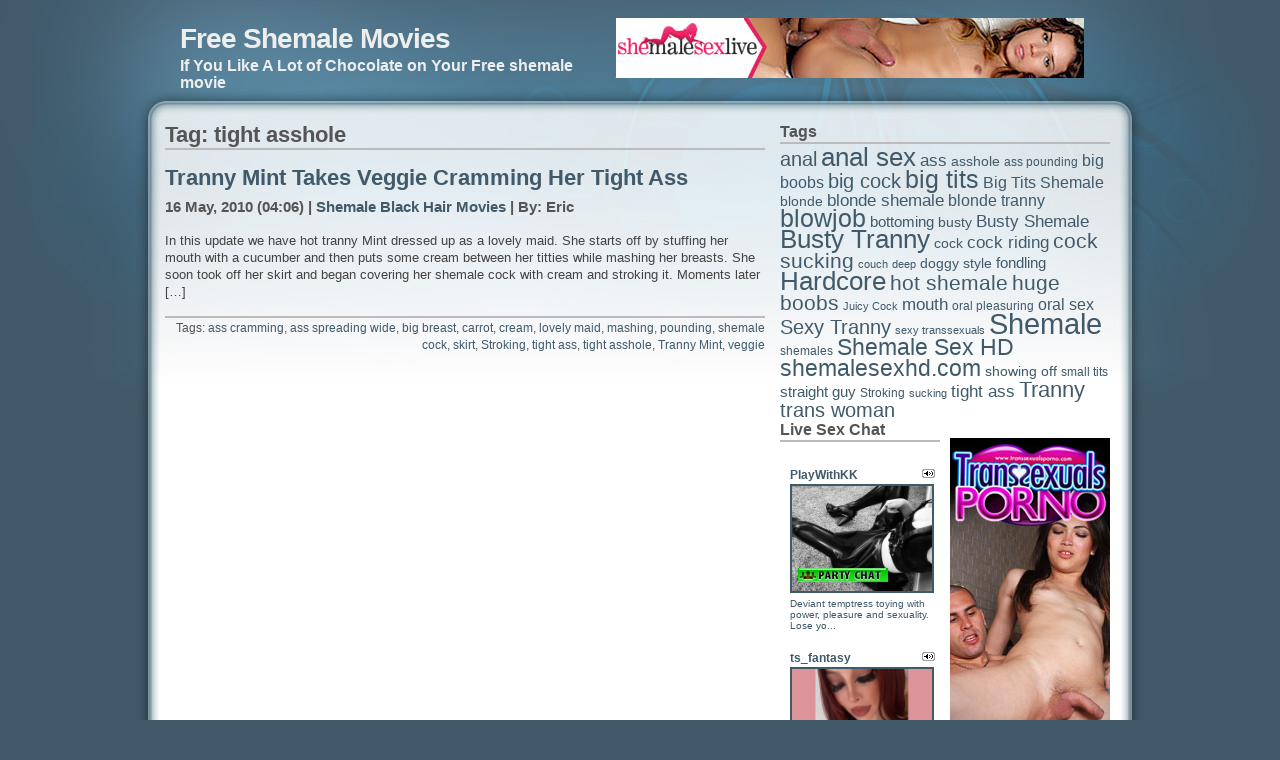

--- FILE ---
content_type: text/html; charset=UTF-8
request_url: http://freeshemalemovies.name/tag/tight-asshole/
body_size: 7479
content:
<!DOCTYPE html PUBLIC "-//W3C//DTD XHTML 1.0 Strict//EN" "http://www.w3.org/TR/xhtml1/DTD/xhtml1-strict.dtd">
<html xmlns="http://www.w3.org/1999/xhtml" xml:lang="en" lang="en">
<head>
<meta http-equiv="content-type" content="text/html; charset=UTF-8" />
<meta name="description" content="Free Shemale Movies - If You Like A Lot of Chocolate on Your Free shemale movie" />
<meta name="keywords" content="" />
<link rel="stylesheet" type="text/css" href="http://freeshemalemovies.name/wp-content/themes/daleri-sweet/style.css" />
<link rel="alternate" type="application/rss+xml" title="RSS 2.0" href="http://freeshemalemovies.name/feed/" />
<link rel="alternate" type="text/xml" title="RSS .92" href="http://freeshemalemovies.name/feed/rss/" />
<link rel="alternate" type="application/atom+xml" title="Atom 0.3" href="http://freeshemalemovies.name/feed/atom/" />
<link rel="pingback" href="http://freeshemalemovies.name/xmlrpc.php" />
<title>tight asshole | Free Shemale Movies</title>
<script>
  (function(i,s,o,g,r,a,m){i['GoogleAnalyticsObject']=r;i[r]=i[r]||function(){
  (i[r].q=i[r].q||[]).push(arguments)},i[r].l=1*new Date();a=s.createElement(o),
  m=s.getElementsByTagName(o)[0];a.async=1;a.src=g;m.parentNode.insertBefore(a,m)
  })(window,document,'script','https://www.google-analytics.com/analytics.js','ga');

  ga('create', 'UA-6521566-24', 'auto');
  ga('send', 'pageview');

</script>
<meta name="google-site-verification" content="2eXO5uc-ElD8lKGHvJxTMx8PzohkXWyGwM1x13kWd_U" />

<!-- All in One SEO Pack 2.5 by Michael Torbert of Semper Fi Web Design[934,982] -->
<link rel="canonical" href="http://freeshemalemovies.name/tag/tight-asshole/" />
<!-- /all in one seo pack -->
<link rel='dns-prefetch' href='//s.w.org' />
<link rel="alternate" type="application/rss+xml" title="Free Shemale Movies &raquo; tight asshole Tag Feed" href="http://freeshemalemovies.name/tag/tight-asshole/feed/" />
		<script type="text/javascript">
			window._wpemojiSettings = {"baseUrl":"https:\/\/s.w.org\/images\/core\/emoji\/2.2.1\/72x72\/","ext":".png","svgUrl":"https:\/\/s.w.org\/images\/core\/emoji\/2.2.1\/svg\/","svgExt":".svg","source":{"concatemoji":"http:\/\/freeshemalemovies.name\/wp-includes\/js\/wp-emoji-release.min.js?ver=4.7.3"}};
			!function(a,b,c){function d(a){var b,c,d,e,f=String.fromCharCode;if(!k||!k.fillText)return!1;switch(k.clearRect(0,0,j.width,j.height),k.textBaseline="top",k.font="600 32px Arial",a){case"flag":return k.fillText(f(55356,56826,55356,56819),0,0),!(j.toDataURL().length<3e3)&&(k.clearRect(0,0,j.width,j.height),k.fillText(f(55356,57331,65039,8205,55356,57096),0,0),b=j.toDataURL(),k.clearRect(0,0,j.width,j.height),k.fillText(f(55356,57331,55356,57096),0,0),c=j.toDataURL(),b!==c);case"emoji4":return k.fillText(f(55357,56425,55356,57341,8205,55357,56507),0,0),d=j.toDataURL(),k.clearRect(0,0,j.width,j.height),k.fillText(f(55357,56425,55356,57341,55357,56507),0,0),e=j.toDataURL(),d!==e}return!1}function e(a){var c=b.createElement("script");c.src=a,c.defer=c.type="text/javascript",b.getElementsByTagName("head")[0].appendChild(c)}var f,g,h,i,j=b.createElement("canvas"),k=j.getContext&&j.getContext("2d");for(i=Array("flag","emoji4"),c.supports={everything:!0,everythingExceptFlag:!0},h=0;h<i.length;h++)c.supports[i[h]]=d(i[h]),c.supports.everything=c.supports.everything&&c.supports[i[h]],"flag"!==i[h]&&(c.supports.everythingExceptFlag=c.supports.everythingExceptFlag&&c.supports[i[h]]);c.supports.everythingExceptFlag=c.supports.everythingExceptFlag&&!c.supports.flag,c.DOMReady=!1,c.readyCallback=function(){c.DOMReady=!0},c.supports.everything||(g=function(){c.readyCallback()},b.addEventListener?(b.addEventListener("DOMContentLoaded",g,!1),a.addEventListener("load",g,!1)):(a.attachEvent("onload",g),b.attachEvent("onreadystatechange",function(){"complete"===b.readyState&&c.readyCallback()})),f=c.source||{},f.concatemoji?e(f.concatemoji):f.wpemoji&&f.twemoji&&(e(f.twemoji),e(f.wpemoji)))}(window,document,window._wpemojiSettings);
		</script>
		<style type="text/css">
img.wp-smiley,
img.emoji {
	display: inline !important;
	border: none !important;
	box-shadow: none !important;
	height: 1em !important;
	width: 1em !important;
	margin: 0 .07em !important;
	vertical-align: -0.1em !important;
	background: none !important;
	padding: 0 !important;
}
</style>
<link rel='https://api.w.org/' href='http://freeshemalemovies.name/wp-json/' />
<link rel="EditURI" type="application/rsd+xml" title="RSD" href="http://freeshemalemovies.name/xmlrpc.php?rsd" />
<link rel="wlwmanifest" type="application/wlwmanifest+xml" href="http://freeshemalemovies.name/wp-includes/wlwmanifest.xml" /> 
<meta name="generator" content="WordPress 4.7.3" />
</head>
<body>
<div id="bodyinner">
<div id="sitewidth">

<div id="top">
<div id="topleft">
<h1><a href="http://freeshemalemovies.name">Free Shemale Movies</a></h1>
<p><strong>If You Like A Lot of Chocolate on Your Free shemale movie</strong></p>
<p class="hide">Skip to: <a accesskey="1" href="#content">Content</a> | <a accesskey="2" href="#sidebar">Sidebar</a> | <a accesskey="3" href="#footer">Footer</a></p>
</div>
<div id="topright">
<div id="text-5" class="widget_text">			<div class="textwidget"><div align="left" style="padding-top:10px">
<!--/*
  *
  * Revive Adserver Asynchronous JS Tag
  * - Generated with Revive Adserver v3.2.5
  *
  */-->

<ins data-revive-zoneid="185" data-revive-id="78030f2f4c73e28186231025c496a644"></ins>
<script async src="//www.nmgads.com/revive/www/delivery/asyncjs.php"></script></div>
</div>
		</div> 
</div>

</div>

<div id="wrap">

<div id="content">

<h2 class="archiveheader">Tag: tight asshole</h2>

<div class="post">
<h2><a href="http://freeshemalemovies.name/2010/05/16/tranny-mint-takes-veggie-cramming-her-tight-ass/" title="Tranny Mint Takes Veggie Cramming Her Tight Ass">Tranny Mint Takes Veggie Cramming Her Tight Ass</a></h2>
<p class="timestamp"><strong>16 May, 2010 (04:06) | <a href="http://freeshemalemovies.name/category/shemale-black-hair-movies/" rel="category tag">Shemale Black Hair Movies</a> | By: Eric</strong></p>

<div class="contenttext">
<p>In this update we have hot tranny Mint dressed up as a lovely maid. She starts off by stuffing her mouth with a cucumber and then puts some cream between her titties while mashing her breasts. She soon took off her skirt and began covering her shemale cock with cream and stroking it. Moments later [&hellip;]</p>
</div>

<p class="postmeta">Tags: <a href="http://freeshemalemovies.name/tag/ass-cramming/" rel="tag">ass cramming</a>, <a href="http://freeshemalemovies.name/tag/ass-spreading-wide/" rel="tag">ass spreading wide</a>, <a href="http://freeshemalemovies.name/tag/big-breast/" rel="tag">big breast</a>, <a href="http://freeshemalemovies.name/tag/carrot/" rel="tag">carrot</a>, <a href="http://freeshemalemovies.name/tag/cream/" rel="tag">cream</a>, <a href="http://freeshemalemovies.name/tag/lovely-maid/" rel="tag">lovely maid</a>, <a href="http://freeshemalemovies.name/tag/mashing/" rel="tag">mashing</a>, <a href="http://freeshemalemovies.name/tag/pounding/" rel="tag">pounding</a>, <a href="http://freeshemalemovies.name/tag/shemale-cock/" rel="tag">shemale cock</a>, <a href="http://freeshemalemovies.name/tag/skirt/" rel="tag">skirt</a>, <a href="http://freeshemalemovies.name/tag/stroking/" rel="tag">Stroking</a>, <a href="http://freeshemalemovies.name/tag/tight-ass/" rel="tag">tight ass</a>, <a href="http://freeshemalemovies.name/tag/tight-asshole/" rel="tag">tight asshole</a>, <a href="http://freeshemalemovies.name/tag/tranny-mint/" rel="tag">Tranny Mint</a>, <a href="http://freeshemalemovies.name/tag/veggie/" rel="tag">veggie</a><br /></p>
</div>



<div class="postpagesnav">
<div class="older"></div>
<div class="newer"></div>
<br class="clear" />
</div>


</div>

<div id="sidebar">
<div id="tag_cloud-2" class="widget_tag_cloud"><h2>Tags</h2><div class="tagcloud"><a href='http://freeshemalemovies.name/tag/anal/' class='tag-link-186 tag-link-position-1' title='14 topics' style='font-size: 14.64406779661pt;'>anal</a>
<a href='http://freeshemalemovies.name/tag/anal-sex/' class='tag-link-577 tag-link-position-2' title='23 topics' style='font-size: 19.389830508475pt;'>anal sex</a>
<a href='http://freeshemalemovies.name/tag/ass/' class='tag-link-23 tag-link-position-3' title='12 topics' style='font-size: 12.983050847458pt;'>ass</a>
<a href='http://freeshemalemovies.name/tag/asshole/' class='tag-link-70 tag-link-position-4' title='9 topics' style='font-size: 10.372881355932pt;'>asshole</a>
<a href='http://freeshemalemovies.name/tag/ass-pounding/' class='tag-link-83 tag-link-position-5' title='8 topics' style='font-size: 9.1864406779661pt;'>ass pounding</a>
<a href='http://freeshemalemovies.name/tag/big-boobs/' class='tag-link-240 tag-link-position-6' title='11 topics' style='font-size: 12.271186440678pt;'>big boobs</a>
<a href='http://freeshemalemovies.name/tag/big-cock/' class='tag-link-407 tag-link-position-7' title='15 topics' style='font-size: 15.118644067797pt;'>big cock</a>
<a href='http://freeshemalemovies.name/tag/big-tits/' class='tag-link-45 tag-link-position-8' title='21 topics' style='font-size: 18.440677966102pt;'>big tits</a>
<a href='http://freeshemalemovies.name/tag/big-tits-shemale/' class='tag-link-178 tag-link-position-9' title='11 topics' style='font-size: 12.271186440678pt;'>Big Tits Shemale</a>
<a href='http://freeshemalemovies.name/tag/blonde/' class='tag-link-423 tag-link-position-10' title='9 topics' style='font-size: 10.372881355932pt;'>blonde</a>
<a href='http://freeshemalemovies.name/tag/blonde-shemale/' class='tag-link-174 tag-link-position-11' title='12 topics' style='font-size: 12.983050847458pt;'>blonde shemale</a>
<a href='http://freeshemalemovies.name/tag/blonde-tranny/' class='tag-link-523 tag-link-position-12' title='11 topics' style='font-size: 12.271186440678pt;'>blonde tranny</a>
<a href='http://freeshemalemovies.name/tag/blowjob/' class='tag-link-219 tag-link-position-13' title='22 topics' style='font-size: 18.915254237288pt;'>blowjob</a>
<a href='http://freeshemalemovies.name/tag/bottoming/' class='tag-link-119 tag-link-position-14' title='10 topics' style='font-size: 11.322033898305pt;'>bottoming</a>
<a href='http://freeshemalemovies.name/tag/busty/' class='tag-link-267 tag-link-position-15' title='9 topics' style='font-size: 10.372881355932pt;'>busty</a>
<a href='http://freeshemalemovies.name/tag/busty-shemale/' class='tag-link-91 tag-link-position-16' title='12 topics' style='font-size: 12.983050847458pt;'>Busty Shemale</a>
<a href='http://freeshemalemovies.name/tag/busty-tranny/' class='tag-link-24 tag-link-position-17' title='23 topics' style='font-size: 19.389830508475pt;'>Busty Tranny</a>
<a href='http://freeshemalemovies.name/tag/cock/' class='tag-link-20 tag-link-position-18' title='9 topics' style='font-size: 10.372881355932pt;'>cock</a>
<a href='http://freeshemalemovies.name/tag/cock-riding/' class='tag-link-188 tag-link-position-19' title='12 topics' style='font-size: 12.983050847458pt;'>cock riding</a>
<a href='http://freeshemalemovies.name/tag/cock-sucking/' class='tag-link-82 tag-link-position-20' title='16 topics' style='font-size: 15.830508474576pt;'>cock sucking</a>
<a href='http://freeshemalemovies.name/tag/couch/' class='tag-link-192 tag-link-position-21' title='7 topics' style='font-size: 8pt;'>couch</a>
<a href='http://freeshemalemovies.name/tag/deep/' class='tag-link-158 tag-link-position-22' title='7 topics' style='font-size: 8pt;'>deep</a>
<a href='http://freeshemalemovies.name/tag/doggy-style/' class='tag-link-619 tag-link-position-23' title='9 topics' style='font-size: 10.372881355932pt;'>doggy style</a>
<a href='http://freeshemalemovies.name/tag/fondling/' class='tag-link-227 tag-link-position-24' title='10 topics' style='font-size: 11.322033898305pt;'>fondling</a>
<a href='http://freeshemalemovies.name/tag/hardcore/' class='tag-link-4 tag-link-position-25' title='24 topics' style='font-size: 19.864406779661pt;'>Hardcore</a>
<a href='http://freeshemalemovies.name/tag/hot-shemale/' class='tag-link-201 tag-link-position-26' title='16 topics' style='font-size: 15.830508474576pt;'>hot shemale</a>
<a href='http://freeshemalemovies.name/tag/huge-boobs/' class='tag-link-292 tag-link-position-27' title='16 topics' style='font-size: 15.830508474576pt;'>huge boobs</a>
<a href='http://freeshemalemovies.name/tag/juicy-cock/' class='tag-link-79 tag-link-position-28' title='7 topics' style='font-size: 8pt;'>Juicy Cock</a>
<a href='http://freeshemalemovies.name/tag/mouth/' class='tag-link-184 tag-link-position-29' title='12 topics' style='font-size: 12.983050847458pt;'>mouth</a>
<a href='http://freeshemalemovies.name/tag/oral-pleasuring/' class='tag-link-157 tag-link-position-30' title='8 topics' style='font-size: 9.1864406779661pt;'>oral pleasuring</a>
<a href='http://freeshemalemovies.name/tag/oral-sex/' class='tag-link-510 tag-link-position-31' title='11 topics' style='font-size: 12.271186440678pt;'>oral sex</a>
<a href='http://freeshemalemovies.name/tag/sexy-tranny/' class='tag-link-9 tag-link-position-32' title='14 topics' style='font-size: 14.64406779661pt;'>Sexy Tranny</a>
<a href='http://freeshemalemovies.name/tag/sexy-transsexuals/' class='tag-link-125 tag-link-position-33' title='7 topics' style='font-size: 8pt;'>sexy transsexuals</a>
<a href='http://freeshemalemovies.name/tag/shemale/' class='tag-link-5 tag-link-position-34' title='30 topics' style='font-size: 22pt;'>Shemale</a>
<a href='http://freeshemalemovies.name/tag/shemales/' class='tag-link-512 tag-link-position-35' title='8 topics' style='font-size: 9.1864406779661pt;'>shemales</a>
<a href='http://freeshemalemovies.name/tag/shemale-sex-hd/' class='tag-link-8 tag-link-position-36' title='19 topics' style='font-size: 17.491525423729pt;'>Shemale Sex HD</a>
<a href='http://freeshemalemovies.name/tag/shemalesexhd-com/' class='tag-link-576 tag-link-position-37' title='19 topics' style='font-size: 17.491525423729pt;'>shemalesexhd.com</a>
<a href='http://freeshemalemovies.name/tag/showing-off/' class='tag-link-13 tag-link-position-38' title='9 topics' style='font-size: 10.372881355932pt;'>showing off</a>
<a href='http://freeshemalemovies.name/tag/small-tits/' class='tag-link-591 tag-link-position-39' title='8 topics' style='font-size: 9.1864406779661pt;'>small tits</a>
<a href='http://freeshemalemovies.name/tag/straight-guy/' class='tag-link-32 tag-link-position-40' title='10 topics' style='font-size: 11.322033898305pt;'>straight guy</a>
<a href='http://freeshemalemovies.name/tag/stroking/' class='tag-link-78 tag-link-position-41' title='8 topics' style='font-size: 9.1864406779661pt;'>Stroking</a>
<a href='http://freeshemalemovies.name/tag/sucking/' class='tag-link-36 tag-link-position-42' title='7 topics' style='font-size: 8pt;'>sucking</a>
<a href='http://freeshemalemovies.name/tag/tight-ass/' class='tag-link-29 tag-link-position-43' title='12 topics' style='font-size: 12.983050847458pt;'>tight ass</a>
<a href='http://freeshemalemovies.name/tag/tranny/' class='tag-link-6 tag-link-position-44' title='17 topics' style='font-size: 16.542372881356pt;'>Tranny</a>
<a href='http://freeshemalemovies.name/tag/trans-woman/' class='tag-link-588 tag-link-position-45' title='14 topics' style='font-size: 14.64406779661pt;'>trans woman</a></div>
</div>
<div class="left">
<div id="text-3" class="widget_text"><h2>Live Sex Chat</h2>			<div class="textwidget"><iframe src="http://www.fetishhitsgallery.com/itslivenats/itsliveiframe.php?prog=PPS&newniche=itlshemale&cols=1&rows=10&=1&=157&=2000&clr_bg=&clr_fg=405A69&clr_ln=405A69&fc=0&fp=0&fl=1&=all&uid=marfhnats&prog=7&sid=126" width="157" height="1920" frameborder="0" scrolling="no"></iframe></div>
		</div><div id="rss-3" class="widget_rss"><h2><a class="rsswidget" href="http://feeds.feedburner.com/XxxShemaleSexLive"><img class="rss-widget-icon" style="border:0" width="14" height="14" src="http://freeshemalemovies.name/wp-includes/images/rss.png" alt="RSS" /></a> <a class="rsswidget" href="http://xxxshemalesexlive.com/">Free LIVE Shemales</a></h2><ul><li><a class='rsswidget' href='http://xxxshemalesexlive.com/lindacooper18/'>LindaCooper18</a> <span class="rss-date">December 24, 2025</span><div class="rssSummary">A beauty with a super hot body! This hottie has a great cock and sweet ass...</div></li><li><a class='rsswidget' href='http://xxxshemalesexlive.com/analia27/'>Analia27</a> <span class="rss-date">December 17, 2025</span><div class="rssSummary">Goddess and knows how to treat her audience. Couldn&#039;t have asked for a better tranny model to make your night...</div></li><li><a class='rsswidget' href='http://xxxshemalesexlive.com/georgina_palacios/'>Georgina_Palacios</a> <span class="rss-date">December 10, 2025</span><div class="rssSummary">Incredible performance. Beautiful and naughty woman. Her dirty talk will make you explode...</div></li><li><a class='rsswidget' href='http://xxxshemalesexlive.com/nallymax_19/'>Nallymax_19</a> <span class="rss-date">December 3, 2025</span><div class="rssSummary">She really is such a sensual person and gave me such a wonderful time filled with pleasure and kindness...</div></li><li><a class='rsswidget' href='http://xxxshemalesexlive.com/melissagellerts/'>MelissaGellerTs</a> <span class="rss-date">November 26, 2025</span><div class="rssSummary">So sexy and beautiful! Make you shoot massive loads! So inviting...</div></li></ul></div></div>

<div class="right">
<div id="text-4" class="widget_text">			<div class="textwidget"><script type='text/javascript'><!--//<![CDATA[
   var m3_u = (location.protocol=='https:'?'https://www.nmgads.com/openx/www/delivery/ajs.php':'http://www.nmgads.com/openx/www/delivery/ajs.php');
   var m3_r = Math.floor(Math.random()*99999999999);
   if (!document.MAX_used) document.MAX_used = ',';
   document.write ("<scr"+"ipt type='text/javascript' src='"+m3_u);
   document.write ("?zoneid=183&amp;target=_blank&amp;blockcampaign=1");
   document.write ('&amp;cb=' + m3_r);
   if (document.MAX_used != ',') document.write ("&amp;exclude=" + document.MAX_used);
   document.write (document.charset ? '&amp;charset='+document.charset : (document.characterSet ? '&amp;charset='+document.characterSet : ''));
   document.write ("&amp;loc=" + escape(window.location));
   if (document.referrer) document.write ("&amp;referer=" + escape(document.referrer));
   if (document.context) document.write ("&context=" + escape(document.context));
   if (document.mmm_fo) document.write ("&amp;mmm_fo=1");
   document.write ("'><\/scr"+"ipt>");
//]]>--></script><noscript><a href='http://www.nmgads.com/openx/www/delivery/ck.php?n=af3c37db&amp;cb=INSERT_RANDOM_NUMBER_HERE' target='_blank'><img src='http://www.nmgads.com/openx/www/delivery/avw.php?zoneid=183&amp;n=af3c37db' border='0' alt='' /></a></noscript>
</div>
		</div><div id="categories-424906391" class="widget_categories"><h2>Categories</h2>		<ul>
	<li class="cat-item cat-item-610"><a href="http://freeshemalemovies.name/category/asian-shemale-movies/" >Asian Shemale Movies</a>
</li>
	<li class="cat-item cat-item-605"><a href="http://freeshemalemovies.name/category/asian-shemale-pics/" >Asian Shemale Pics</a>
</li>
	<li class="cat-item cat-item-579"><a href="http://freeshemalemovies.name/category/busty-shemale-movies/" >Busty Shemale Movies</a>
</li>
	<li class="cat-item cat-item-631"><a href="http://freeshemalemovies.name/category/busty-shemale-pics/" >Busty Shemale Pics</a>
</li>
	<li class="cat-item cat-item-580"><a href="http://freeshemalemovies.name/category/latin-shemale-movies/" >Latin Shemale Movies</a>
</li>
	<li class="cat-item cat-item-572"><a href="http://freeshemalemovies.name/category/shemale-anal-sex/" >Shemale Anal Sex</a>
</li>
	<li class="cat-item cat-item-18"><a href="http://freeshemalemovies.name/category/shemale-black-hair-movies/" >Shemale Black Hair Movies</a>
</li>
	<li class="cat-item cat-item-630"><a href="http://freeshemalemovies.name/category/shemale-black-hair-pics/" >Shemale Black Hair Pics</a>
</li>
	<li class="cat-item cat-item-7"><a href="http://freeshemalemovies.name/category/shemale-blonde-movies/" >Shemale Blonde Movies</a>
</li>
	<li class="cat-item cat-item-616"><a href="http://freeshemalemovies.name/category/shemale-blonde-pics/" >Shemale Blonde Pics</a>
</li>
	<li class="cat-item cat-item-72"><a href="http://freeshemalemovies.name/category/shemale-brunette-movies/" >Shemale Brunette Movies</a>
</li>
	<li class="cat-item cat-item-623"><a href="http://freeshemalemovies.name/category/shemale-ebony-pics/" >Shemale Ebony Pics</a>
</li>
	<li class="cat-item cat-item-652"><a href="http://freeshemalemovies.name/category/shemale-group-sex-movies/" >Shemale Group Sex Movies</a>
</li>
	<li class="cat-item cat-item-606"><a href="http://freeshemalemovies.name/category/shemale-hardcore/" >Shemale Hardcore</a>
</li>
	<li class="cat-item cat-item-1"><a href="http://freeshemalemovies.name/category/uncategorized/" >Uncategorized</a>
</li>
		</ul>
</div><div id="rss-4" class="widget_rss"><h2><a class="rsswidget" href="http://feeds.feedburner.com/ModelsFreeCams"><img class="rss-widget-icon" style="border:0" width="14" height="14" src="http://freeshemalemovies.name/wp-includes/images/rss.png" alt="RSS" /></a> <a class="rsswidget" href="http://modelsfreecams.com/">Free cam reviews</a></h2><ul><li><a class='rsswidget' href='http://modelsfreecams.com/megan-murkovski/'>Megan Murkovski</a> <span class="rss-date">December 28, 2025</span><div class="rssSummary">Megan Murkovski, also credited as Megan Longoria, was born on March 17, 2003, in Russia. She began her career as an adult performer at the age of 21...</div></li><li><a class='rsswidget' href='http://modelsfreecams.com/rominaparker/'>RominaParker</a> <span class="rss-date">December 28, 2025</span><div class="rssSummary">So much fun. A joy to conversate with. Enjoys every orgasm you give her. Just a phenomenal talent...</div></li><li><a class='rsswidget' href='http://modelsfreecams.com/stella-bliss/'>Stella Bliss</a> <span class="rss-date">December 27, 2025</span><div class="rssSummary">Stella Bliss is an adult performer from Russia. She began appearing in 2023 and currently has 42 titles listed in her filmography...</div></li><li><a class='rsswidget' href='http://modelsfreecams.com/ivyosorio/'>IvyOsorio</a> <span class="rss-date">December 27, 2025</span><div class="rssSummary">A stunning latina beauty who is sensual and sweet. Very sexy and very appetizing! Beautiful nice tits...</div></li><li><a class='rsswidget' href='http://modelsfreecams.com/viola-weber/'>Viola Weber</a> <span class="rss-date">December 26, 2025</span><div class="rssSummary">Viola Weber was born on October 3, 1998, in Russia. She began her career at the age of 23 and did her first scene in 2021. She currently has 214 titles listed in her filmography...</div></li></ul></div><div id="linkcat-491" class="widget_links"><h2>Blogroll</h2>
	<ul class='xoxo blogroll'>
<li><a href="http://pornfolders.com/shemale-porn/" target="_blank">best shemale porn</a></li>
<li><a href="http://bigdickssex.com/" target="_blank">Big Dicks Sex</a></li>
<li><a href="http://dailysexpix.com/" target="_blank">Daily Sex Pix</a></li>
<li><a href="http://dinolist.com/" target="_blank">Dino List</a></li>
<li><a href="http://dirtysexy.com/shemale-porn/" target="_blank">dirty shemales</a></li>
<li><a href="http://freegaysexhub.com/" target="_blank">Free Gay Sex Hub</a></li>
<li><a href="http://www.hardcorefreecam.com/shemale-porn/" target="_blank">free shemale cam</a></li>
<li><a href="http://gaymega.com/" target="_blank">Gay Mega</a></li>
<li><a href="https://www.facebook.com/itslivedotcom/" target="_blank">Hot Tranny Sex Facebook</a></li>
<li><a href="http://naughtyporngalleries.com/" target="_blank">Naughty Porn Galleries</a></li>
<li><a href="http://porndorado.com/" target="_blank">Porn Dorado</a></li>
<li><a href="http://www.sexygirlvideochat.com/best-shemale-porn-sites/" target="_blank">sexy shemales</a></li>
<li><a href="https://twitter.com/itslivedotcom" target="_blank">Shemale Porn Twitter</a></li>
<li><a href="http://thumbs69.com/" target="_blank">Thumbs 69</a></li>
<li><a href="https://www.youtube.com/channel/UCOY2H8FtPVpf-v7w5oTFbow" target="_blank">Trannies Fuck YouTube</a></li>
<li><a href="http://xxxfolder.com/" target="_blank">XXX Folder</a></li>
<li><a href="http://youtrannyporn.com/" target="_blank">You Tranny Porn</a></li>

	</ul>
</div>
<div id="linkcat-3" class="widget_links"><h2>Free Shemale Sites</h2>
	<ul class='xoxo blogroll'>
<li><a href="http://asianfreetrannycam.com" target="_blank">Asian Free Tranny Cam</a></li>
<li><a href="http://blacktrannycamsex.com" target="_blank">Black Tranny Camsex</a></li>
<li><a href="http://freeblacktrannycam.com" target="_blank">Free Black Tranny Cam</a></li>
<li><a href="http://freeshemalemovies.biz" target="_blank">Free Shemale Movies</a></li>
<li><a href="http://freeshemalesexlive.com" target="_blank">Free Shemale Sex Live</a></li>
<li><a href="http://hotasiantrannycam.com/" target="_blank">Hot Asian Tranny Cam</a></li>
<li><a href="http://hotblacktrannycam.com" target="_blank">Hot Black Tranny Cam</a></li>
<li><a href="http://hotshemalesexlive.com" target="_blank">Hot Shemale Sex Live</a></li>
<li><a href="http://hottranssexuallive.com" target="_blank">Hot Transsexual Live</a></li>
<li><a href="http://liveasiantrannycam.com" target="_blank">Live Asian Tranny Cam</a></li>
<li><a href="http://livetranssexuallive.com" target="_blank">Live Transsexual Live</a></li>
<li><a href="http://porncouplecam.com" target="_blank">Porn Couple Cam</a></li>
<li><a href="http://sexshemaleblog.com" target="_blank">Sex Shemale Blog</a></li>
<li><a href="http://shemalecum.name/" target="_blank">Shemale Cum</a></li>
<li><a href="http://shemalesex.name/" target="_blank">Shemale Sex</a></li>
<li><a href="http://transsexualfreecam.com" target="_blank">Transsexual Free Cam</a></li>
<li><a href="http://tubemega.com/shemale_shemale-flv.php" title="Thousands of videos at this hot tube site with an amazing shemale section" target="_blank">TubeMega.com Shemales</a></li>
<li><a href="http://xxxshemalesexlive.com" target="_blank">XXX Shemale Sex Live</a></li>
<li><a href="http://xxxtranssexuallive.com" target="_blank">XXX Transsexual Live</a></li>

	</ul>
</div>
<div id="linkcat-2" class="widget_links"><h2>Shemale Sites</h2>
	<ul class='xoxo blogroll'>
<li><a href="http://www.allstarshemales.com/" target="_blank">All Star Shemales</a></li>
<li><a href="http://asiantrannycam.com" target="_blank">Asian Tranny Cam</a></li>
<li><a href="http://blackshemalecams.com" target="_blank">Black Shemale Cams</a></li>
<li><a href="http://blacktrannycam.com" target="_blank">Black Tranny Cam</a></li>
<li><a href="http://blog.shemalesexhd.com/?nats=bloggalls.1.103.104.0.0.0.0.0" target="_blank">BLOG Shemale Sex HD</a></li>
<li><a href="https://www.justhotts.com/" target="_blank">Just Hot TS</a></li>
<li><a href="https://aniaspoison.com/Panties-c9259307" target="_blank">Satin Panties For Men</a></li>
<li><a href="http://join.shemalesexlive.com/track/bloggalls.7.153.359.0.0.0.0.0" target="_blank">Shemale Live Sex</a></li>
<li><a href="http://www.shemalemovieworld.com/t1/pps=trafpro/" target="_blank">Shemale Movie World</a></li>
<li><a href="http://www.shemalesexhd.com/t1/pps=trafpro/" target="_blank">Shemale Sex HD</a></li>
<li><a href="http://shemalesexlive.com" target="_blank">Shemale Sex Live</a></li>
<li><a href="http://www.shemalesexzone.com/t1/pps=trafpro/" target="_blank">Shemale Sex Zone</a></li>
<li><a href="http://www.shemalethrills.com/" target="_blank">Shemale Thrills</a></li>
<li><a href="http://www.youtrannyporn.com/" title="You Tranny porn is a free shemale tube site" target="_blank">Tranny Tube</a></li>
<li><a href="http://join.transsexuallive.com/track/bloggalls.7.155.361.0.0.0.0.0" target="_blank">Transsexual Live</a></li>
<li><a href="http://www.transsexualsporno.com/t1/pps=trafpro/" target="_blank">Transsexuals Porno</a></li>

	</ul>
</div>
<div id="text-6" class="widget_text"><h2>Webmasters:</h2>			<div class="textwidget">Adult sites <a href="mailto:promo@fetishhits.com?subject=freeshemalemovies.name links exchange"><b>links exchange</b></a><br>
Make Money: <a href="http://www.fetishhits.com/"target="_blank"><b>Fetish Hits</b></a>
</div>
		</div>
</div>

<br class="clear" />
</div><div id="footer">
<div class="splitleft">
&nbsp;
</div>

<div class="splitright">
<p><span class="credits">&copy; 2025 <a href="http://freeshemalemovies.name">Free Shemale Movies</a></span></p>
<p class="hide clear"><a href="#top">Top of page</a></p>
</div>
</div>

<script type='text/javascript' src='http://freeshemalemovies.name/wp-includes/js/wp-embed.min.js?ver=4.7.3'></script>

</div>
</div>
<hr class="clear" />
</div>
<script id="smimad" src="http://cdn.nsimg.net/shared/js/im/im.js?sk=itslive.com&flip=0&AFNO=ILREVS%3Dtrafpro" type="text/javascript" charset="utf-8"></script>
</body>
</html>

--- FILE ---
content_type: text/html
request_url: http://www.fetishhitsgallery.com/itslivenats/itsliveiframe.php?prog=PPS&newniche=itlshemale&cols=1&rows=10&=1&=157&=2000&clr_bg=&clr_fg=405A69&clr_ln=405A69&fc=0&fp=0&fl=1&=all&uid=marfhnats&prog=7&sid=126
body_size: 1562
content:
<!DOCTYPE HTML>
<html>
<head>
<meta http-equiv="Content-Type" content="text/html; charset=utf-8" />
<title>Chat @ Itslive</title>
<link rel="stylesheet" type="text/css" href="js/style.css" media="all">
<script src="js/jquery.min.js" type="text/javascript"></script>
<style type="text/css">
body { background-color:#ffffff}
.tddesc {color:#405A69}
.tddesc {color:#405A69}
a:link { color:#405A69; }
a:visited {color:#405A69; }
a:hover {color:#405A69; }
.tabletnb .tdrow .tdtnb a img { border:2px solid #405A69;}
.tabletnb .tdrow .tdtnb a img:hover { border:2px solid #405A69;}
.paginate a {padding:2px 5px;margin:0 2px;border:1px solid #405A69; text-decoration:none }
.paginate a:hover, .paginate a:active {border: 1px solid #405A69; background: #405A69; color:#fff }
.paginate span.current {margin: 0 2px;padding: 2px 5px;border: 1px solid #405A69;font-weight: bold;background-color: #405A69; color:#fff }
.selbox select{color: #405A69; text-transform:capitalize}
.selbox select option { color:#405A69; }
.selbox select option:first-child{color: #405A69;}
</style>
</head>

<body>

<div class="wrap">
<div class="content">
<div class="toppg">
<div class='paginate'>
</div>
</div><div class="tabletnb">
<div class="tdrow" title="PlayWithKK"><div class="tdtitle"><a href="http://join.itslive.com/track/marfhnats.7.126.0.0.112357.0.0.0/cam/PlayWithKK/" target="_blank"><div class="stat"><ul class="stlsit"><li><div class="ldt lstaudio">audio</div></li></ul></div>PlayWithKK</a></div><div class="tdtnb"><a href="http://join.itslive.com/track/marfhnats.7.126.0.0.112357.0.0.0/cam/PlayWithKK/" target="_blank"><div class="modstat"><div class="statico stpartychat"></div></div><img src="//imagetransform.icfcdn.com/avatar/PlayWithKK.jpeg" width="140" height="105" alt="PlayWithKK" /></a></div><div class="tddesc">Deviant temptress toying with power, pleasure and sexuality. Lose yo...</div></div>
</div>
<div class="tabletnb">
<div class="tdrow" title="ts_fantasy"><div class="tdtitle"><a href="http://join.itslive.com/track/marfhnats.7.126.0.0.112357.0.0.0/cam/ts_fantasy/" target="_blank"><div class="stat"><ul class="stlsit"><li><div class="ldt lstaudio">audio</div></li></ul></div>ts_fantasy</a></div><div class="tdtnb"><a href="http://join.itslive.com/track/marfhnats.7.126.0.0.112357.0.0.0/cam/ts_fantasy/" target="_blank"><div class="modstat"><div class="statico stpartychat"></div></div><img src="//imagetransform.icfcdn.com/avatar/ts_fantasy.jpeg" width="140" height="105" alt="ts_fantasy" /></a></div><div class="tddesc">Vers with a BIG surprise for you to admire!

*Exclusive* C2C, Full s...</div></div>
</div>
<div class="tabletnb">
<div class="tdrow" title="Transquility69"><div class="tdtitle"><a href="http://join.itslive.com/track/marfhnats.7.126.0.0.112357.0.0.0/cam/Transquility69/" target="_blank"><div class="stat"><ul class="stlsit"><li><div class="ldt lstaudio">audio</div></li></ul></div>Transquility69</a></div><div class="tdtnb"><a href="http://join.itslive.com/track/marfhnats.7.126.0.0.112357.0.0.0/cam/Transquility69/" target="_blank"><div class="modstat"><div class="statico stpartychat"></div></div><img src="//imagetransform.icfcdn.com/avatar/Transquility69.jpeg" width="140" height="105" alt="Transquility69" /></a></div><div class="tddesc">-Tip Vibe is On- PVT = Mutual Stroking, BJ, Anal & C2C. EXC = Your S...</div></div>
</div>
<div class="tabletnb">
<div class="tdrow" title="MICHEL_MORRINSON"><div class="tdtitle"><a href="http://join.itslive.com/track/marfhnats.7.126.0.0.112357.0.0.0/cam/MICHEL_MORRINSON/" target="_blank"><div class="stat"><ul class="stlsit"><li><div class="ldt lstaudio">audio</div></li></ul></div>MICHEL_MORRINSON</a></div><div class="tdtnb"><a href="http://join.itslive.com/track/marfhnats.7.126.0.0.112357.0.0.0/cam/MICHEL_MORRINSON/" target="_blank"><div class="modstat"><div class="statico stpartychat"></div></div><img src="//imagetransform.icfcdn.com/avatar/MICHEL_MORRINSON.jpeg" width="140" height="105" alt="MICHEL_MORRINSON" /></a></div><div class="tddesc">Ask me about my toys, paddles, plug, dildos, one of them is interact...</div></div>
</div>
<div class="tabletnb">
<div class="tdrow" title="SensualSweetAbby"><div class="tdtitle"><a href="http://join.itslive.com/track/marfhnats.7.126.0.0.112357.0.0.0/cam/SensualSweetAbby/" target="_blank"><div class="stat"><ul class="stlsit"><li><div class="ldt lstaudio">audio</div></li></ul></div>SensualSweetAbby</a></div><div class="tdtnb"><a href="http://join.itslive.com/track/marfhnats.7.126.0.0.112357.0.0.0/cam/SensualSweetAbby/" target="_blank"><div class="modstat"><div class="statico stpartychat"></div></div><img src="//imagetransform.icfcdn.com/avatar/SensualSweetAbby.jpeg" width="140" height="105" alt="SensualSweetAbby" /></a></div><div class="tddesc">7 INCHES CURVY COCK versa TOP performer, Ready to do everything to s...</div></div>
</div>
<div class="tabletnb">
<div class="tdrow" title="DulcineaDunen"><div class="tdtitle"><a href="http://join.itslive.com/track/marfhnats.7.126.0.0.112357.0.0.0/cam/DulcineaDunen/" target="_blank"><div class="stat"><ul class="stlsit"><li><div class="ldt lstaudio">audio</div></li></ul></div>DulcineaDunen</a></div><div class="tdtnb"><a href="http://join.itslive.com/track/marfhnats.7.126.0.0.112357.0.0.0/cam/DulcineaDunen/" target="_blank"><div class="modstat"><div class="statico stpartychat"></div></div><img src="//imagetransform.icfcdn.com/avatar/DulcineaDunen.jpeg" width="140" height="105" alt="DulcineaDunen" /></a></div><div class="tddesc">My gift is transforming tenderness into a desire that you can feel o...</div></div>
</div>
<div class="tabletnb">
<div class="tdrow" title="SamanthaLov38"><div class="tdtitle"><a href="http://join.itslive.com/track/marfhnats.7.126.0.0.112357.0.0.0/cam/SamanthaLov38/" target="_blank"><div class="stat"><ul class="stlsit"><li><div class="ldt lstaudio">audio</div></li></ul></div>SamanthaLov38</a></div><div class="tdtnb"><a href="http://join.itslive.com/track/marfhnats.7.126.0.0.112357.0.0.0/cam/SamanthaLov38/" target="_blank"><div class="modstat"><div class="statico stpartychat"></div></div><img src="//imagetransform.icfcdn.com/avatar/SamanthaLov38.jpeg" width="140" height="105" alt="SamanthaLov38" /></a></div><div class="tddesc">9 INCH im FEM VERSE i love to explore everything and turn you on.</div></div>
</div>
<div class="tabletnb">
<div class="tdrow" title="gizibehotts"><div class="tdtitle"><a href="http://join.itslive.com/track/marfhnats.7.126.0.0.112357.0.0.0/cam/gizibehotts/" target="_blank"><div class="stat"><ul class="stlsit"><li><div class="ldt lstaudio">audio</div></li></ul></div>gizibehotts</a></div><div class="tdtnb"><a href="http://join.itslive.com/track/marfhnats.7.126.0.0.112357.0.0.0/cam/gizibehotts/" target="_blank"><div class="modstat"><div class="statico stpartychat"></div></div><img src="//imagetransform.icfcdn.com/avatar/gizibehotts.jpeg" width="140" height="105" alt="gizibehotts" /></a></div><div class="tddesc">In my show I really like to know the user's tastes first</div></div>
</div>
<div class="tabletnb">
<div class="tdrow" title="LexiLong111"><div class="tdtitle"><a href="http://join.itslive.com/track/marfhnats.7.126.0.0.112357.0.0.0/cam/LexiLong111/" target="_blank"><div class="stat"><ul class="stlsit"><li><div class="ldt lstaudio">audio</div></li></ul></div>LexiLong111</a></div><div class="tdtnb"><a href="http://join.itslive.com/track/marfhnats.7.126.0.0.112357.0.0.0/cam/LexiLong111/" target="_blank"><div class="modstat"><div class="statico stpartychat"></div></div><img src="//imagetransform.icfcdn.com/avatar/LexiLong111.jpeg" width="140" height="105" alt="LexiLong111" /></a></div><div class="tddesc">A steamy fun great time. I want to hear your biggest fantasy</div></div>
</div>
<div class="tabletnb">
<div class="tdrow" title="SexyEveTS"><div class="tdtitle"><a href="http://join.itslive.com/track/marfhnats.7.126.0.0.112357.0.0.0/cam/SexyEveTS/" target="_blank"><div class="stat"><ul class="stlsit"><li><div class="ldt lstaudio">audio</div></li></ul></div>SexyEveTS</a></div><div class="tdtnb"><a href="http://join.itslive.com/track/marfhnats.7.126.0.0.112357.0.0.0/cam/SexyEveTS/" target="_blank"><div class="modstat"><div class="statico stpartychat"></div></div><img src="//imagetransform.icfcdn.com/avatar/SexyEveTS.jpeg" width="140" height="105" alt="SexyEveTS" /></a></div><div class="tddesc"></div></div>
</div>
<div class="botpg">
<div class='paginate'>
</div>
</div></div>
</div>

</body>
</html>

--- FILE ---
content_type: text/javascript; charset=UTF-8
request_url: http://www.nmgads.com/openx/www/delivery/ajs.php?zoneid=183&target=_blank&blockcampaign=1&cb=28930395901&charset=UTF-8&loc=http%3A//freeshemalemovies.name/tag/tight-asshole/
body_size: 1341
content:
var OX_50d4cae5 = '';
OX_50d4cae5 += "<"+"object type=\"application/x-shockwave-flash\" data=\"http://ads.eurowebcorp.com/www/images/1x1.swf\" width=\"1\" height=\"1\"><"+"/object><"+"a href=\'http://www.nmgads.com/revive/www/delivery/ck.php?oaparams=2__bannerid=797__zoneid=183__cb=5119850019__oadest=http%3A%2F%2Fjoin.transsexualsporno.com%2Ftrack%2Fbloggalls.1.121.122.0.0.0.0.0\' target=\'_blank\'><"+"img src=\'http://www.nmgads.com/images/2b08a31a7b0847f8a273dc9ca9d57b96.jpg\' width=\'160\' height=\'600\' alt=\'\' title=\'\' border=\'0\' /><"+"/a><"+"div id=\'beacon_5119850019\' style=\'position: absolute; left: 0px; top: 0px; visibility: hidden;\'><"+"img src=\'http://www.nmgads.com/revive/www/delivery/lg.php?bannerid=797&amp;campaignid=20&amp;zoneid=183&amp;loc=http%3A%2F%2Ffreeshemalemovies.name%2Ftag%2Ftight-asshole%2F&amp;cb=5119850019\' width=\'0\' height=\'0\' alt=\'\' style=\'width: 0px; height: 0px;\' /><"+"/div><"+"script type=\'text/javascript\'>document.context=\'YzoyMHw=\'; <"+"/script>\n";
document.write(OX_50d4cae5);

if (document.OA_used) document.OA_used += 'campaignid:20,';

if (document.MAX_used) document.MAX_used += 'campaignid:20,';

if (document.phpAds_used) document.phpAds_used += 'campaignid:20,';


--- FILE ---
content_type: text/plain
request_url: https://www.google-analytics.com/j/collect?v=1&_v=j102&a=1913074625&t=pageview&_s=1&dl=http%3A%2F%2Ffreeshemalemovies.name%2Ftag%2Ftight-asshole%2F&ul=en-us%40posix&dt=tight%20asshole%20%7C%20Free%20Shemale%20Movies&sr=1280x720&vp=1280x720&_u=IEBAAEABAAAAACAAI~&jid=669516191&gjid=2144631635&cid=26969569.1767018023&tid=UA-6521566-24&_gid=311159713.1767018023&_r=1&_slc=1&z=446850550
body_size: -452
content:
2,cG-NDG8BR99W9